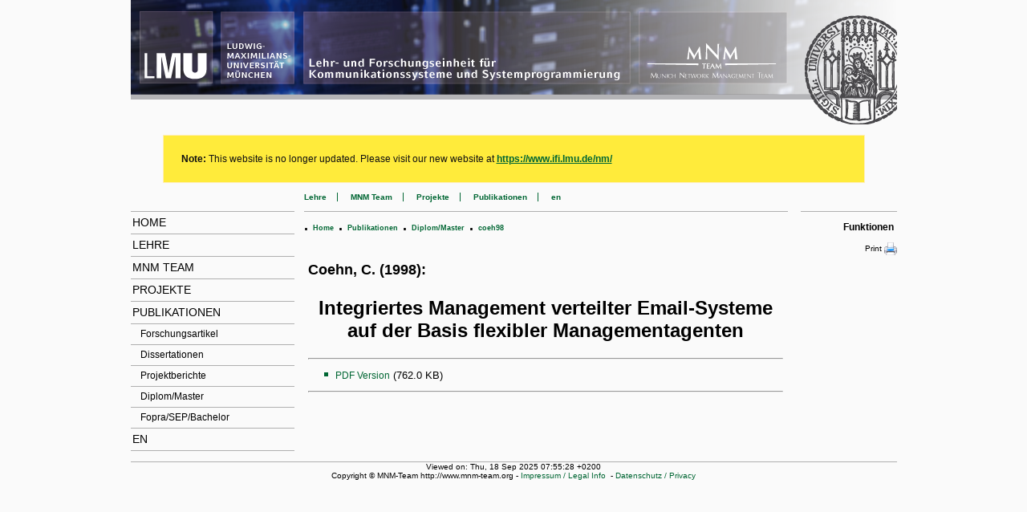

--- FILE ---
content_type: text/html; charset=UTF-8
request_url: https://www.nm.ifi.lmu.de/pub/Diplomarbeiten/coeh98/
body_size: -77
content:
<head><meta http-equiv="Refresh" content="0;url=../coeh98.html"></head><body></body>


--- FILE ---
content_type: text/html; charset=UTF-8
request_url: https://www.nm.ifi.lmu.de/pub/Diplomarbeiten/coeh98.html
body_size: 1213
content:
<!DOCTYPE html>
<html>
<head>
<link rel="stylesheet" type="text/css" href="https://www.nm.ifi.lmu.de/_siteSpecific/screen.css">
<meta http-equiv="cache-control" content="no-cache">
<link rel="stylesheet" type="text/css" href="https://www.nm.ifi.lmu.de/_siteSpecific/screen.css">
<meta http-equiv="cache-control" content="no-cache">
<title>coeh98</title></head>
<body>
<div class="roottable">
	<div class="rootheaderrow">
		<div class="banner">
			<img src="https://www.nm.ifi.lmu.de/_images/top-banner.png" usemap="#bannermap" class="thebanner" alt="MNM Banner">
				<map name="bannermap">
					<area href="http://www.lmu.de" shape="rect" coords="12,13,101,103" alt="LMU">			<area href="http://www.lmu.de" shape="rect" coords="114,13,203,103" alt="LMU">			<area href="https://www.nm.ifi.lmu.de/index.html" shape="rect" coords="216,13,760,103" alt="Diese Seite">		</map>
		</div>
<div style="background-color: #ffeb3b; color: #111111; border: 1px solid #ffeeba; padding: 22px; margin: 10px 40px;">
<strong>Note:</strong> This website is no longer updated.
Please visit our new website at
  <a href="https://www.ifi.lmu.de/nm/" style="cologr: #0c5460; font-weight: bold; text-decoration: underline;">
    https://www.ifi.lmu.de/nm/
  </a>
</div>
	</div>
	<div class="rootbodyrow bodytable">
		<div class="main-side">

<!-- begin side navigation -->
			<div class="sidebar">
				<div class="topmostitem">&nbsp;</div>
				<div class="sidenavcontainer">
					<a class="sidenavlink menulayer00 sidenavupper" href="https://www.nm.ifi.lmu.de/index.html">Home</a>
					<a class="sidenavlink menulayer00" href="https://www.nm.ifi.lmu.de/teaching.html">Lehre</a>
					<a class="sidenavlink menulayer00" href="https://www.nm.ifi.lmu.de/mnmteam.html">MNM&nbsp;Team</a>
					<a class="sidenavlink menulayer00" href="https://www.nm.ifi.lmu.de/projects.html">Projekte</a>
					<a class="sidenavlink menulayer00" href="https://www.nm.ifi.lmu.de/pub.html">Publikationen</a>
					<a class="sidenavlink menulayer01" href="../Publikationen.html">Forschungsartikel</a>
					<a class="sidenavlink menulayer01" href="../Dissertationen.html">Dissertationen</a>
					<a class="sidenavlink menulayer01" href="../Projektberichte.html">Projektberichte</a>
					<a class="sidenavlink menulayer01" href="../Diplomarbeiten.html">Diplom/Master</a>
					<a class="sidenavlink menulayer01" href="../Fopras.html">Fopra/SEP/Bachelor</a>
					<a class="sidenavlink menulayer00" href="https://www.nm.ifi.lmu.de/en.html">en</a>
				</div>
			</div>
<!-- end side navigation -->
		</div>
		<div class="pageFunctions">

			<div class="topmostitem">&nbsp;</div>
			<h1>Funktionen</h1>
			<a href="coeh98/index.html%3Fflavour=print.html" title="Druckversion / Printer friendly">
				Print<img class="sidenavpic" src="https://www.nm.ifi.lmu.de/_images/printer1.png" alt="[PRINT]">
			</a>
		</div>
		<div class="main">
			<div class="topnavrow topmostitem">

				<!-- begin top navigation -->
				<div class="topnav-main">
					<a href="https://www.nm.ifi.lmu.de/teaching.html" class="firstItem">Lehre</a>
					<a href="https://www.nm.ifi.lmu.de/mnmteam.html">MNM&nbsp;Team</a>
					<a href="https://www.nm.ifi.lmu.de/projects.html">Projekte</a>
					<a href="https://www.nm.ifi.lmu.de/pub.html">Publikationen</a>
					<a href="https://www.nm.ifi.lmu.de/en.html" class="lastItem">en</a>
				</div>
				<!-- end top navigation -->
			</div>
			<div class="pathbar pathbar-main">
<span class="sep">.</span>&nbsp;&nbsp;<a class="pathbar-main" href="https://www.nm.ifi.lmu.de/index.html">Home</a>&nbsp;
<span class="sep">.</span>&nbsp;&nbsp;<a class="pathbar-main" href="https://www.nm.ifi.lmu.de/pub.html">Publikationen</a>&nbsp;
<span class="sep">.</span>&nbsp;&nbsp;<a class="pathbar-main" href="../Diplomarbeiten.html">Diplom/Master</a>&nbsp;
<span class="sep">.</span>&nbsp;&nbsp;<span class="pathbar-main">coeh98</span>
			</div>
			<div class="main main-main">
<table class="contenttable"><tr><td class="content"><H2>Coehn, C. (1998):</H2>
<H1>Integriertes Management verteilter Email-Systeme auf der Basis flexibler Managementagenten</H1>
<hr />
<UL>
<LI><A HREF = "coeh98/PDF-Version/coeh98.pdf">PDF Version</A><FONT SIZE="-1"> (762.0 KB)</FONT>
</UL>
<HR> 
</td></tr></table>			</div>
		</div>
	</div>
	<div class="footer footer-main">
Viewed&nbsp;on:&nbsp;Thu, 18 Sep 2025 07:55:28 +0200<br>Copyright&nbsp;&copy;&nbsp;MNM-Team  http://www.mnm-team.org&nbsp;-&nbsp;<a class="footer-main" href="https://www.nm.ifi.lmu.de/_impressum.html">Impressum&nbsp;/&nbsp;Legal&nbsp;Info</a> &nbsp;-&nbsp;<a class="footer-main" href="https://www.nm.ifi.lmu.de/_privacy.html">Datenschutz&nbsp;/&nbsp;Privacy</a>	</div>
</div>
</body>
</html>
